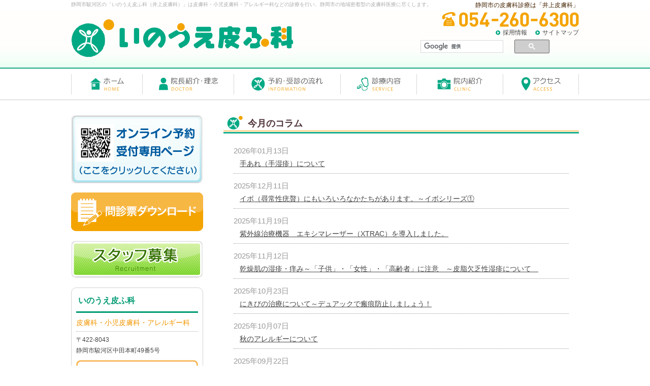

--- FILE ---
content_type: text/html; charset=UTF-8
request_url: https://www.inoue-hifu.com/column/
body_size: 7450
content:
<!DOCTYPE html PUBLIC "-//W3C//DTD XHTML 1.0 Transitional//EN" "http://www.w3.org/TR/xhtml1/DTD/xhtml1-transitional.dtd">
<html xmlns="http://www.w3.org/1999/xhtml" lang="ja" xml:lang="ja">
<head>
<meta name="viewport" content="width=device-width,initial-scale=1,maximum-scale=2.4">
<meta http-equiv="Content-Type" content="text/html; charset=UTF-8" />

<link rel="alternate" type="application/rss+xml" title="RSS 2.0" href="https://www.inoue-hifu.com/feed/" />
<link rel="alternate" type="text/xml" title="RSS .92" href="https://www.inoue-hifu.com/feed/rss/" />
<link rel="alternate" type="application/atom+xml" title="Atom 1.0" href="https://www.inoue-hifu.com/feed/atom/" />
<link rel="stylesheet" type="text/css" href="https://www.inoue-hifu.com/wp-content/themes/inoue/style.css?202009" />
<link rel="stylesheet" type="text/css" href="https://www.inoue-hifu.com/wp-content/themes/inoue/responsible.css" />
<link href="https://www.inoue-hifu.com/wp-content/themes/inoue/js/jquery.bxslider.css" rel="stylesheet" />

		<!-- All in One SEO 4.0.16 -->
		<title>今月のコラム | 静岡市駿河区の『 いのうえ皮ふ科（井上皮膚科）』</title>
		<meta name="robots" content="noindex, max-snippet:-1, max-image-preview:large, max-video-preview:-1"/>
		<link rel="canonical" href="https://www.inoue-hifu.com/column/" />
		<link rel="next" href="https://www.inoue-hifu.com/column/page/2/" />
		<meta name="google" content="nositelinkssearchbox" />
		<script type="application/ld+json" class="aioseo-schema">
			{"@context":"https:\/\/schema.org","@graph":[{"@type":"WebSite","@id":"https:\/\/www.inoue-hifu.com\/#website","url":"https:\/\/www.inoue-hifu.com\/","name":"\u9759\u5ca1\u5e02\u99ff\u6cb3\u533a\u306e\u300e \u3044\u306e\u3046\u3048\u76ae\u3075\u79d1\uff08\u4e95\u4e0a\u76ae\u819a\u79d1\uff09\u300f","publisher":{"@id":"https:\/\/www.inoue-hifu.com\/#organization"}},{"@type":"Organization","@id":"https:\/\/www.inoue-hifu.com\/#organization","name":"\u9759\u5ca1\u5e02\u99ff\u6cb3\u533a\u306e\u300e \u3044\u306e\u3046\u3048\u76ae\u3075\u79d1\uff08\u4e95\u4e0a\u76ae\u819a\u79d1\uff09\u300f","url":"https:\/\/www.inoue-hifu.com\/"},{"@type":"BreadcrumbList","@id":"https:\/\/www.inoue-hifu.com\/column\/#breadcrumblist","itemListElement":[{"@type":"ListItem","@id":"https:\/\/www.inoue-hifu.com\/#listItem","position":"1","item":{"@id":"https:\/\/www.inoue-hifu.com\/#item","name":"Home","description":"\u9759\u5ca1\u5e02\u99ff\u6cb3\u533a\u306b\u3042\u308b\u76ae\u819a\u79d1\u300c\u3044\u306e\u3046\u3048\u76ae\u3075\u79d1\uff08\u4e95\u4e0a\u76ae\u819a\u79d1\uff09\u300d\u306f\u3001\u9759\u5ca1\u5e02\u306e\u5730\u57df\u306b\u5bc6\u7740\u3057\u305f\u4fdd\u967a\u8a3a\u7642\u3092\u4e3b\u4f53\u3068\u3059\u308b\u76ae\u819a\u79d1\u30af\u30ea\u30cb\u30c3\u30af\u3067\u3059\u3002\u76ae\u819a\u79d1\u3001\u5c0f\u5150\u76ae\u819a\u79d1\u3001\u30a2\u30ec\u30eb\u30ae\u30fc\u79d1\u306e\u8a3a\u7642\u3092\u884c\u3063\u3066\u304a\u308a\u307e\u3059\u3002\u76ae\u819a\u306b\u95a2\u3059\u308b\u304a\u60a9\u307f\u3084\u30a2\u30ec\u30eb\u30ae\u30fc\u306e\u3054\u76f8\u8ac7\u306a\u3069\u304c\u3042\u308a\u307e\u3057\u305f\u3089\u304a\u6c17\u8efd\u306b\u3054\u6765\u9662\u304f\u3060\u3055\u3044\u3002","url":"https:\/\/www.inoue-hifu.com\/"},"nextItem":"https:\/\/www.inoue-hifu.com\/category\/column\/#listItem"},{"@type":"ListItem","@id":"https:\/\/www.inoue-hifu.com\/category\/column\/#listItem","position":"2","item":{"@id":"https:\/\/www.inoue-hifu.com\/category\/column\/#item","name":"\u4eca\u6708\u306e\u30b3\u30e9\u30e0","url":"https:\/\/www.inoue-hifu.com\/category\/column\/"},"previousItem":"https:\/\/www.inoue-hifu.com\/#listItem"}]},{"@type":"CollectionPage","@id":"https:\/\/www.inoue-hifu.com\/column\/#collectionpage","url":"https:\/\/www.inoue-hifu.com\/column\/","name":"\u4eca\u6708\u306e\u30b3\u30e9\u30e0 | \u9759\u5ca1\u5e02\u99ff\u6cb3\u533a\u306e\u300e \u3044\u306e\u3046\u3048\u76ae\u3075\u79d1\uff08\u4e95\u4e0a\u76ae\u819a\u79d1\uff09\u300f","inLanguage":"ja","isPartOf":{"@id":"https:\/\/www.inoue-hifu.com\/#website"},"breadcrumb":{"@id":"https:\/\/www.inoue-hifu.com\/column\/#breadcrumblist"}}]}
		</script>
		<!-- All in One SEO -->

<link rel='dns-prefetch' href='//s.w.org' />
<link rel="alternate" type="application/rss+xml" title="静岡市駿河区の『 いのうえ皮ふ科（井上皮膚科）』 &raquo; 今月のコラム カテゴリーのフィード" href="https://www.inoue-hifu.com/category/column/feed/" />
		<script type="text/javascript">
			window._wpemojiSettings = {"baseUrl":"https:\/\/s.w.org\/images\/core\/emoji\/2.3\/72x72\/","ext":".png","svgUrl":"https:\/\/s.w.org\/images\/core\/emoji\/2.3\/svg\/","svgExt":".svg","source":{"concatemoji":"https:\/\/www.inoue-hifu.com\/wp-includes\/js\/wp-emoji-release.min.js?ver=4.8"}};
			!function(a,b,c){function d(a){var b,c,d,e,f=String.fromCharCode;if(!k||!k.fillText)return!1;switch(k.clearRect(0,0,j.width,j.height),k.textBaseline="top",k.font="600 32px Arial",a){case"flag":return k.fillText(f(55356,56826,55356,56819),0,0),b=j.toDataURL(),k.clearRect(0,0,j.width,j.height),k.fillText(f(55356,56826,8203,55356,56819),0,0),c=j.toDataURL(),b===c&&(k.clearRect(0,0,j.width,j.height),k.fillText(f(55356,57332,56128,56423,56128,56418,56128,56421,56128,56430,56128,56423,56128,56447),0,0),b=j.toDataURL(),k.clearRect(0,0,j.width,j.height),k.fillText(f(55356,57332,8203,56128,56423,8203,56128,56418,8203,56128,56421,8203,56128,56430,8203,56128,56423,8203,56128,56447),0,0),c=j.toDataURL(),b!==c);case"emoji4":return k.fillText(f(55358,56794,8205,9794,65039),0,0),d=j.toDataURL(),k.clearRect(0,0,j.width,j.height),k.fillText(f(55358,56794,8203,9794,65039),0,0),e=j.toDataURL(),d!==e}return!1}function e(a){var c=b.createElement("script");c.src=a,c.defer=c.type="text/javascript",b.getElementsByTagName("head")[0].appendChild(c)}var f,g,h,i,j=b.createElement("canvas"),k=j.getContext&&j.getContext("2d");for(i=Array("flag","emoji4"),c.supports={everything:!0,everythingExceptFlag:!0},h=0;h<i.length;h++)c.supports[i[h]]=d(i[h]),c.supports.everything=c.supports.everything&&c.supports[i[h]],"flag"!==i[h]&&(c.supports.everythingExceptFlag=c.supports.everythingExceptFlag&&c.supports[i[h]]);c.supports.everythingExceptFlag=c.supports.everythingExceptFlag&&!c.supports.flag,c.DOMReady=!1,c.readyCallback=function(){c.DOMReady=!0},c.supports.everything||(g=function(){c.readyCallback()},b.addEventListener?(b.addEventListener("DOMContentLoaded",g,!1),a.addEventListener("load",g,!1)):(a.attachEvent("onload",g),b.attachEvent("onreadystatechange",function(){"complete"===b.readyState&&c.readyCallback()})),f=c.source||{},f.concatemoji?e(f.concatemoji):f.wpemoji&&f.twemoji&&(e(f.twemoji),e(f.wpemoji)))}(window,document,window._wpemojiSettings);
		</script>
		<style type="text/css">
img.wp-smiley,
img.emoji {
	display: inline !important;
	border: none !important;
	box-shadow: none !important;
	height: 1em !important;
	width: 1em !important;
	margin: 0 .07em !important;
	vertical-align: -0.1em !important;
	background: none !important;
	padding: 0 !important;
}
</style>
<script type='text/javascript' src='https://www.inoue-hifu.com/wp-includes/js/jquery/jquery.js?ver=1.12.4'></script>
<script type='text/javascript' src='https://www.inoue-hifu.com/wp-includes/js/jquery/jquery-migrate.min.js?ver=1.4.1'></script>
<link rel='https://api.w.org/' href='https://www.inoue-hifu.com/wp-json/' />
<link rel="EditURI" type="application/rsd+xml" title="RSD" href="https://www.inoue-hifu.com/xmlrpc.php?rsd" />
<link rel="wlwmanifest" type="application/wlwmanifest+xml" href="https://www.inoue-hifu.com/wp-includes/wlwmanifest.xml" /> 
<meta name="generator" content="WordPress 4.8" />
<script type="text/javascript" src="https://www.inoue-hifu.com/wp-content/themes/inoue/js/jquery.js"></script>
<script type="text/javascript" src="https://www.inoue-hifu.com/wp-content/themes/inoue/js/jquery.cookie.js"></script>
<script type="text/javascript" src="https://www.inoue-hifu.com/wp-content/themes/inoue/js/common.js"></script>
<script type="text/javascript" src="https://www.inoue-hifu.com/wp-content/themes/inoue/js/swfobject.js"></script>
<script src="https://www.inoue-hifu.com/wp-content/themes/inoue/js/jquery.bxslider.js"></script>

<script>
  (function(i,s,o,g,r,a,m){i['GoogleAnalyticsObject']=r;i[r]=i[r]||function(){
  (i[r].q=i[r].q||[]).push(arguments)},i[r].l=1*new Date();a=s.createElement(o),
  m=s.getElementsByTagName(o)[0];a.async=1;a.src=g;m.parentNode.insertBefore(a,m)
  })(window,document,'script','//www.google-analytics.com/analytics.js','ga');

  ga('create', 'UA-54006970-10', 'auto');
  ga('send', 'pageview');
</script>

<!-- Google tag (gtag.js) -->
<script async src="https://www.googletagmanager.com/gtag/js?id=G-KXZMM14XQV"></script>
<script>
  window.dataLayer = window.dataLayer || [];
  function gtag(){dataLayer.push(arguments);}
  gtag('js', new Date());

  gtag('config', 'G-KXZMM14XQV');
</script>

</head>
<body>
<div id="wrapper">
  <div id="header">
    <div id="header_content">
      <div id="header_sp_menu">
        <ul>
          <li class="menu_1"><a href="https://www.inoue-hifu.com/"><span>ホーム</span></a></li>
          <li class="menu_2"><a href="https://www.inoue-hifu.com/doctor/"><span>院長紹介・理念</span></a></li>
          <li class="menu_3"><a href="https://www.inoue-hifu.com/info/"><span>予約・受診の流れ</span></a></li>
          <li class="menu_4"><a href="https://www.inoue-hifu.com/service/"><span>診療内容</span></a></li>
          <li class="menu_5"><a href="https://www.inoue-hifu.com/clinic"><span>院内紹介</span></a></li>
          <li class="menu_6"><a href="https://www.inoue-hifu.com/access"><span>アクセス</span></a></li>
        </ul>
        <div id="header_sp_menu_open">
          <a href=""><img src="https://www.inoue-hifu.com/wp-content/themes/inoue/images/header_sp_menu_open.png" /></a>
        </div>
      </div>
      <h1><a href="https://www.inoue-hifu.com/"><span>静岡市駿河区の『 いのうえ皮ふ科（井上皮膚科）』</span></a></h1>
      <h2>静岡市駿河区の「いのうえ皮ふ科（井上皮膚科）」は皮膚科・小児皮膚科・アレルギー科などの診療を行い、静岡市の地域密着型の皮膚科医療に尽くします。</h2>

      <!-- <div class="yoyaku">
        <a href=""><img src="https://www.inoue-hifu.com/wp-content/themes/inoue/images/header_yoyaku.png" /></a>
      </div> -->

      <div class="tel">
       静岡市の皮膚科診療は「井上皮膚科」<br />
        <img src="https://www.inoue-hifu.com/wp-content/themes/inoue/images/header_tel.png" alt="052-260-6300" />      </div>

      <ul id="header_navigation">
        <li><a href="https://www.inoue-hifu.com/recruit/">採用情報</a></li>
        <li><a href="https://www.inoue-hifu.com/sitemap">サイトマップ</a></li>
      </ul>

      <script>
        (function() {
          var cx = '009834465282436033747:73e-ggng9_y';
          var gcse = document.createElement('script');
          gcse.type = 'text/javascript';
          gcse.async = true;
          gcse.src = (document.location.protocol == 'https:' ? 'https:' : 'http:') +
              '//cse.google.com/cse.js?cx=' + cx;
          var s = document.getElementsByTagName('script')[0];
          s.parentNode.insertBefore(gcse, s);
        })();
      </script>
      <gcse:searchbox-only></gcse:searchbox-only>
      <!-- <gcse:search></gcse:search> -->

      <ul id="header_menu">
        <li class="menu_1"><a href="https://www.inoue-hifu.com/"><span>ホーム</span></a></li>
        <li class="menu_2"><a href="https://www.inoue-hifu.com/doctor/"><span>院長紹介・理念</span></a></li>
        <li class="menu_3"><a href="https://www.inoue-hifu.com/info/"><span>予約・受診の流れ</span></a></li>
        <li class="menu_4"><a href="https://www.inoue-hifu.com/service/"><span>診療内容</span></a></li>
        <li class="menu_5"><a href="https://www.inoue-hifu.com/clinic/"><span>院内紹介</span></a></li>
        <li class="menu_6"><a href="https://www.inoue-hifu.com/access/"><span>アクセス</span></a></li>
        <!--<li class="menu_6"><a style="cursor: default; outline: none;" onclick="return false;" href="https://www.inoue-hifu.com/"><span>アクセス</span></a></li>-->

        <!--<li class="menu_5"><a style="cursor: default; outline: none;" onclick="return false;" href="https://www.inoue-hifu.com/"><span>院内紹介</span></a></li>-->
      </ul>
    </div>
  </div><div id="content">
	<div id="main" class="category">
		<h3>今月のコラム</h3>
					<div class="inner">
				<dl>
											<dt>2026年01月13日</dt>
						<dd><a href="https://www.inoue-hifu.com/service/ippan/2026/161/" title="">手あれ（手湿疹）について</a></dd>
											<dt>2025年12月11日</dt>
						<dd><a href="https://www.inoue-hifu.com/column/2025/1931/" title="">イボ（尋常性疣贅）にもいろいろなかたちがあります。～イボシリーズ①</a></dd>
											<dt>2025年11月19日</dt>
						<dd><a href="https://www.inoue-hifu.com/column/2025/9914/" title="">紫外線治療機器　エキシマレーザー（XTRAC）を導入しました。</a></dd>
											<dt>2025年11月12日</dt>
						<dd><a href="https://www.inoue-hifu.com/column/2025/2774/" title="">乾燥肌の湿疹・痒み～「子供」・「女性」・「高齢者」に注意　～皮脂欠乏性湿疹について　</a></dd>
											<dt>2025年10月23日</dt>
						<dd><a href="https://www.inoue-hifu.com/column/2025/9827/" title="">にきびの治療について～デュアックで瘢痕防止しましょう！</a></dd>
											<dt>2025年10月07日</dt>
						<dd><a href="https://www.inoue-hifu.com/column/2025/2242/" title="">秋のアレルギーについて</a></dd>
											<dt>2025年09月22日</dt>
						<dd><a href="https://www.inoue-hifu.com/column/2025/9495/" title="">デュピクセントのいろんな効果の話(再掲示）</a></dd>
											<dt>2025年09月07日</dt>
						<dd><a href="https://www.inoue-hifu.com/column/2025/1554/" title="">AGA（男性型脱毛症）・薄毛の治療について～発毛相談を積極的に行っています。女性の方も相談ください。（2025年9月27日更新）</a></dd>
											<dt>2025年08月25日</dt>
						<dd><a href="https://www.inoue-hifu.com/column/2025/2080/" title="">「とびひ」が最近、増えています。</a></dd>
											<dt>2025年08月03日</dt>
						<dd><a href="https://www.inoue-hifu.com/column/2025/9726/" title="">イラガ皮膚炎（電気虫）のお話～虫による皮膚炎シリーズ⑥</a></dd>
									</dl>
			</div>
			<div class="pager">
				<div class="alignleft"></div>
				<div class="alignright"><a href="https://www.inoue-hifu.com/column/page/2/" >次 &raquo;</a></div>
			</div>
			</div>
	<style type="text/css">

@media screen and (max-width: 700px){

  .side_part1_1 { display: none; }

  .side_part1_2 { display: block; }

  .image-none{ display: none; }

}

@media screen and (min-width: 701px){

  .side_part1_1 { display: block; }

  .side_part1_2 { display: none; }

  .image-none{ display: block; }

}

</style>





<div id="sidebar">

  <ul class="sidebar_banner sidebar_banner_qr">

    <li><div class="side_part1_1"><a target="_blank" href="http://ssc3.doctorqube.com/inoue-hifu/"><img src="https://www.inoue-hifu.com/wp-content/themes/inoue/images/sidebar_yoyaku.png?20220801" /></a></div><div class="side_part1_2"><a target="_blank" href="http://ssc3.doctorqube.com/inoue-hifu/"><img src="https://www.inoue-hifu.com/wp-content/themes/inoue/images/sidebar_yoyaku.png?20220801" /></a></div></li>

  </ul>





<ul class="sidebar_banner">

    <!-- <li><a href="https://www.inoue-hifu.com/"><img src="https://www.inoue-hifu.com/wp-content/themes/inoue/images/sidebar_yoyaku.png" /></a></li> -->

    <!-- <li><a target="_blank" href="/wp-content/uploads/2015/03/yoyaku1.pdf"><img src="/wp-content/uploads/2015/03/sidebar_yoyaku_dl.png" alt=""> </a></li> -->

 <!-- <li><a target="_blank" href="/wp-content/uploads/2015/03/monshin.pdf"><img src="https://www.inoue-hifu.com/wp-content/themes/inoue/images/sidebar_monshin_dl.png" /></a></li> -->

    <li><a href="/wp-content/uploads/2023/03/inoue_hifu_monshin.pdf"><img src="https://www.inoue-hifu.com/wp-content/themes/inoue/images/sidebar_monshin_dl.png" /></a></li>

<li><a href="https://www.inoue-hifu.com/recruit/"><img src="/wp-content/uploads/2015/05/sidebar_recruit_2.png" alt="" width="" height=""> </a></li>

 <!-- <li><a href="https://www.inoue-hifu.com/recruit/"><img src="/wp-content/uploads/2014/12/sidebar_recruit_banar.png" alt="" width="" height=""> </a></li> -->

  </ul>







  <div id="sidebar_info">

    <h3>いのうえ皮ふ科</h3>

    <div class="sidebar_info_view">

      <div class="service">

        皮膚科・小児皮膚科・アレルギー科

      </div>

      <div class="address">

        〒422-8043<br />

        静岡市駿河区中田本町49番5号

      </div>

      <div class="tel">

        <img src="https://www.inoue-hifu.com/wp-content/themes/inoue/images/sidebar_tel.png" />
      </div>



      <!-- <h4>診療時間</h4> -->

      <h4>窓口受付時間</h4>

      <div class="time">

        <div class="image"><img src="/wp-content/uploads/2025/06/sidebar_time.png"></div>
<span style="color: orange;">▲</span> <span style="color: black;">9：00～13：00</span><br />
<br />
        <div class="image"><img src="/wp-content/uploads/2025/10/sidebar_time_2.png"></div>
<span style="color: orange;">▲</span> <span style="color: black;">土曜日の予約のない方の受付は12：00までです。
日によって予約のみの受付になることもあります。</span><br>
<br />

        <span class="red">【休診日】土曜午後、木曜、日曜・祝日</span>
      </div>

    </div>

    <div class="sidebar_info_detail">

      <div class="calendar">

        <table class="wp-calendar" summary="カレンダー">
	<thead>
	<tr><th colspan="7">2026年1月</th></tr>
	</thead>
	<tbody>
	<tr><td class="youbihead0" scope="col" title="日曜日">日</td><td class="youbihead1" scope="col" title="月曜日">月</td><td class="youbihead2" scope="col" title="火曜日">火</td><td class="youbihead3" scope="col" title="水曜日">水</td><td class="youbihead4" scope="col" title="木曜日">木</td><td class="youbihead5" scope="col" title="金曜日">金</td><td class="youbihead6" scope="col" title="土曜日">土</td></tr><tr><td class="pad">&nbsp;</td><td class="pad">&nbsp;</td><td class="pad">&nbsp;</td><td class="pad">&nbsp;</td><td class="youbi4 holiday elapsed">1</td><td class="youbi5 kyushin elapsed">2</td><td class="youbi6 kyushin elapsed">3</td></tr><tr><td class="youbi0 elapsed">4</td><td class="youbi1 elapsed">5</td><td class="youbi2 elapsed">6</td><td class="youbi3 elapsed">7</td><td class="youbi4 elapsed">8</td><td class="youbi5 elapsed">9</td><td class="youbi6 elapsed">10</td></tr><tr><td class="youbi0 elapsed">11</td><td class="youbi1 holiday elapsed">12</td><td class="youbi2 elapsed">13</td><td class="youbi3 elapsed">14</td><td class="youbi4 elapsed">15</td><td class="youbi5 elapsed">16</td><td class="today youbi6">17</td></tr><tr><td class="youbi0">18</td><td class="youbi1">19</td><td class="youbi2">20</td><td class="youbi3">21</td><td class="youbi4">22</td><td class="youbi5">23</td><td class="youbi6">24</td></tr><tr><td class="youbi0">25</td><td class="youbi1">26</td><td class="youbi2">27</td><td class="youbi3">28</td><td class="youbi4">29</td><td class="youbi5">30</td><td class="youbi6">31</td></tr></tbody></table>
        
        
        <table class="wp-calendar" summary="カレンダー">
	<thead>
	<tr><th colspan="7">2026年2月</th></tr>
	</thead>
	<tbody>
	<tr><td class="youbihead0" scope="col" title="日曜日">日</td><td class="youbihead1" scope="col" title="月曜日">月</td><td class="youbihead2" scope="col" title="火曜日">火</td><td class="youbihead3" scope="col" title="水曜日">水</td><td class="youbihead4" scope="col" title="木曜日">木</td><td class="youbihead5" scope="col" title="金曜日">金</td><td class="youbihead6" scope="col" title="土曜日">土</td></tr><tr><td class="youbi0">1</td><td class="youbi1">2</td><td class="youbi2">3</td><td class="youbi3">4</td><td class="youbi4">5</td><td class="youbi5">6</td><td class="youbi6">7</td></tr><tr><td class="youbi0">8</td><td class="youbi1">9</td><td class="youbi2">10</td><td class="youbi3 holiday">11</td><td class="youbi4">12</td><td class="youbi5">13</td><td class="youbi6">14</td></tr><tr><td class="youbi0">15</td><td class="youbi1">16</td><td class="youbi2">17</td><td class="youbi3">18</td><td class="youbi4">19</td><td class="youbi5">20</td><td class="youbi6">21</td></tr><tr><td class="youbi0">22</td><td class="youbi1 holiday">23</td><td class="youbi2">24</td><td class="youbi3">25</td><td class="youbi4">26</td><td class="youbi5">27</td><td class="youbi6">28</td></tr></tbody></table>
	<table class="wp-calendar" summary="カレンダー">
	<thead>
	<tr><th colspan="7">2026年3月</th></tr>
	</thead>
	<tbody>
	<tr><td class="youbihead0" scope="col" title="日曜日">日</td><td class="youbihead1" scope="col" title="月曜日">月</td><td class="youbihead2" scope="col" title="火曜日">火</td><td class="youbihead3" scope="col" title="水曜日">水</td><td class="youbihead4" scope="col" title="木曜日">木</td><td class="youbihead5" scope="col" title="金曜日">金</td><td class="youbihead6" scope="col" title="土曜日">土</td></tr><tr><td class="youbi0">1</td><td class="youbi1">2</td><td class="youbi2">3</td><td class="youbi3">4</td><td class="youbi4">5</td><td class="youbi5">6</td><td class="youbi6">7</td></tr><tr><td class="youbi0">8</td><td class="youbi1">9</td><td class="youbi2">10</td><td class="youbi3">11</td><td class="youbi4">12</td><td class="youbi5">13</td><td class="youbi6">14</td></tr><tr><td class="youbi0">15</td><td class="youbi1">16</td><td class="youbi2">17</td><td class="youbi3">18</td><td class="youbi4">19</td><td class="youbi5 holiday">20</td><td class="youbi6 kyushin">21</td></tr><tr><td class="youbi0">22</td><td class="youbi1">23</td><td class="youbi2">24</td><td class="youbi3">25</td><td class="youbi4">26</td><td class="youbi5">27</td><td class="youbi6">28</td></tr><tr><td class="youbi0">29</td><td class="youbi1">30</td><td class="youbi2">31</td><td class="pad">&nbsp;</td><td class="pad">&nbsp;</td><td class="pad">&nbsp;</td><td class="pad">&nbsp;</td></tr></tbody></table>	



        <span style="color:#FFA5BB;">■</span>：休日<br />

        <span style="color:#F9ED88;">■</span>：午前のみ

      </div>

    </div>



    <div class="text">

      静岡市駿河区にある皮膚科「いのうえ皮ふ科（井上皮膚科）」は、静岡市の地域に密着した保険診療を主体とする皮膚科クリニックです。皮膚科、小児皮膚科、アレルギー科の診療を行っております。皮膚に関するお悩みやアレルギーのご相談などがありま したらお気軽にご来院ください。

    </div>

  </div>

  <ul class="sidebar_banner sidebar_banner_qr">

	<li><img src="https://www.inoue-hifu.com/wp-content/themes/inoue/images/sidebar_qr.png" /></li>

	<!-- <li><a href="https://www.facebook.com/inouehifu" target="”_blank”"><img width="" height="" src="/wp-content/uploads/2015/05/sidebar_fb.png" alt=""> </a></li> -->

	<li><a href="http://www.inoue-hifu.com/news/2015/1568/"><img width="" height="" src="/wp-content/uploads/2015/05/sidebar_link.png" alt=""> </a></li>

	<li><a href="/news/2016/2937/"><img src="https://www.inoue-hifu.com/wp-content/themes/inoue/images/sidebar_privacy.png" /></a></li>

	<li><a href="/news/2024/8813/"><img src="https://www.inoue-hifu.com/wp-content/themes/inoue/images/sidebar_info.png" /></a></li>

	<li><a href="https://www.facebook.com/inouehifu/" rel="noopener" target="_blank"><img src="https://www.inoue-hifu.com/wp-content/themes/inoue/images/sidebar_facebook.png" /></a></li>

  </ul>



</div></div>
  <div class="to_top"><a href="#top"><img src="https://www.inoue-hifu.com/wp-content/themes/inoue/images/fooder_pagetop.png" /></a></div>
  <div id="footer">
    <div id="footer_content">
      <div id="footer_menu">
        <ul>
          <li class="menu_1"><a href="https://www.inoue-hifu.com/"><span>HOME</span></a></li>
          <li class="menu_2"><a href="https://www.inoue-hifu.com/doctor/"><span>院長紹介・理念</span></a></li>
          <li class="menu_3"><a href="https://www.inoue-hifu.com/info/"><span>予約・受診の流れ</span></a></li>
          <li class="menu_4"><a href="https://www.inoue-hifu.com/service/"><span>診療内容</span></a></li>
          <li class="menu_5"><a href="https://www.inoue-hifu.com/clinic/"><span>院内紹介</span></a></li>
          <li class="menu_6"><a href="https://www.inoue-hifu.com/access/"><span>アクセス</span></a></li>
        </ul>
      </div>
      <div id="footer_text">
        静岡市駿河区にある皮膚科クリニック、いのうえ皮ふ科（井上皮膚科）は皮膚科、小児皮膚科、アレルギー科の診療を行っております。<br/>にきび、水虫、アトピー、ビオチン治療など、皮膚に関するお悩み事はいのうえ皮ふ科にご相談ください。
      </div>
      <div id="footer_copyright">Copyright (C) 2026. Inoue Skin Clinic, All Rights Reserved..</div>
      <div id="footer_supported"><a href="http://breathq.jp/" title="BreathQ" target="_blank">Supported by BreathQ..</a></div>
    </div>
  </div>
  <hr />
</div>
<!-- 72 queries. 0.201 seconds. -->
<script type='text/javascript' src='https://www.inoue-hifu.com/wp-includes/js/jquery/ui/core.min.js?ver=1.11.4'></script>
<script type='text/javascript' src='https://www.inoue-hifu.com/wp-includes/js/jquery/ui/widget.min.js?ver=1.11.4'></script>
<script type='text/javascript' src='https://www.inoue-hifu.com/wp-includes/js/jquery/ui/mouse.min.js?ver=1.11.4'></script>
<script type='text/javascript' src='https://www.inoue-hifu.com/wp-includes/js/jquery/ui/draggable.min.js?ver=1.11.4'></script>
<script type='text/javascript' src='https://www.inoue-hifu.com/wp-includes/js/wp-embed.min.js?ver=4.8'></script>
<div id="fb-root"></div>
<script>(function(d, s, id) {
  var js, fjs = d.getElementsByTagName(s)[0];
  if (d.getElementById(id)) return;
  js = d.createElement(s); js.id = id;
  js.src = "//connect.facebook.net/ja_JP/sdk.js#xfbml=1&version=v2.3";
  fjs.parentNode.insertBefore(js, fjs);
}(document, 'script', 'facebook-jssdk'));</script>

<script>
jQuery(function(){
$('.slider').bxSlider({
pager: false,
mode: 'fade',
auto: true,
speed: 2000,
pause: 5000
});
});
</script>
</body>
</html>


--- FILE ---
content_type: text/css
request_url: https://www.inoue-hifu.com/wp-content/themes/inoue/responsible.css
body_size: 1282
content:
@charset "utf-8";

@media (max-width: 1000px) {

#content img {
  max-width: 100% !important;
  height: auto;
}

#header_content {
  width: auto;
}

#header h1 {
  left: 10px;
}

#header h2 {
  left: 10px;
  margin: 0 180px 0 0;
}

#header .yoyaku {
  right: 10px;
}

#header .tel {
  right: 10px;
}

#content {
  padding: 0 20px;
  width: auto;
}

#main {
	float: none;
  margin: 40px auto 0 auto;
  padding-bottom: 20px;
  width: auto;
  max-width: 700px;
  overflow: hidden;
}

#sidebar {
  float: none;
  width: auto;
  max-width: 700px;
  margin: 0 auto 26px auto;
  padding: 0;
}

#sidebar_info {
  margin: 0 0 30px 0;
  overflow: hidden;
}

#sidebar .sidebar_info_view {
  float: left;
  display: inline;
  margin: 0 16px 0 0;
}

#sidebar .sidebar_info_detail {
  margin: 10px 0 0 0;
  overflow: hidden;
}

.sidebar_banner {
  margin: 0 -5px;
	overflow: hidden;
}

.sidebar_banner li {
  float: left;
  width: 33.3%;
	text-align: center;
}

.sidebar_banner li a {
  display: block;
  padding: 0 5px;
}

.sidebar_banner_qr li {
  float: none;
  width: 100%;
}

.to_top {
  padding: 0 20px;
  width: auto;
}

.alignright {
  max-width: 50% !important;
}

.alignleft {
  max-width: 50% !important;
}

/* top */

#main_image {
}


}

@media (max-width: 760px) {

body {
  overflow-x: hidden;
}

 #___gcse_0 {
position: static;
text-align: center;
margin: 10px auto;
}

#header_menu,
#sub_image,
#header h2,
#header_navigation,
#header .yoyaku {
  display: none;
}

#wrapper {
	min-width: 320px;
}

#header {
  margin: 0 0 16px 0;
  border: none;
  background: #FFFEFC;
}

#header_content {
  height: auto;
}

#header_sp_menu {
  display: block;
  margin: 0 0 10px 0;
}

#header_sp_menu ul {
  display: none;
  padding: 10px 20px;
  background: #00A984;
}

#header_sp_menu ul a {
  color: #fff;
  text-decoration: none;
  line-height: 1.8;
  font-size: 17px;
  font-weight: 800;
}

#header_sp_menu_open {
  padding: 0 10px;
  text-align: right;
}

#header_sp_menu_open img {
  background: #00A984;
  border-radius: 0 0 4px 4px;
}

#header h1 {
  position: static;
  margin: 0 auto 10px auto;
  width: 280px;
  height: 48px;
  text-align: center;
  background-size: 100% auto;
}

#header h1 a {
  width: 280px;
  height: 48px;
}

#header .tel {
  position: static;
  text-align: center;
}

#content {
  padding: 0 10px;
  width: auto;
}

#main {
  margin: 30px auto 0 auto;
  padding-bottom: 20px;
}

#content .inner {
  padding: 0 10px;
}

#sidebar {
  margin: 0 auto 10px auto;
}

#sidebar_info {
  margin: 0 0 10px 0;
}

#sidebar_info h3 {
  text-align: center;
}

#sidebar .sidebar_info_view {
  float: none;
  display: block;
  margin: 0 auto 6px auto;
  width: 240px;
}

#sidebar .sidebar_info_detail {
  margin: 0 auto 6px auto;
  width: 240px;
}

.sidebar_banner li {
  float: none;
  width: auto;
  margin: 0 0 12px 0;
  text-align: center;
}

#footer {
}

#footer_menu ul {
	padding: 10px;
  text-align: left;
}

#footer_menu ul li {
  display: block;
	padding: 0 10px;
	line-height: 2;
}

#footer_menu ul li a {
  padding: 0;
  font-size: 16px;
  font-weight: 800;
  border: none;
}

#footer_menu ul li.menu_1 a {
  border: none;
}

#footer_menu ul li.menu_6 {
	padding-bottom: 10px;
	border-bottom: solid 1px #999; 
}

#footer_text {
  padding: 0 10px;
}

.to_top {
  padding: 0 10px 0 0;
}

ul.col_2 {
  padding: 0;
}

ul.col_2 li {
  float: none;
  margin: 0 0 10px 0;
  width: auto;
}

ul.col_2 li img {
  width: 100%;
}

ul.col_2 li:nth-child(even) {
  float: none;
}

ul.col_3 li {
  float: none;
  margin: 0 0 10px 0;
  width: auto;
}

ul.col_3 li img {
  display: block;
  margin-left: auto;
  margin-right: auto;
  max-width: 100%;
}

ul.col_4 li {
  margin: 0 0 10px 0;
  width: 50%;
}

ul.col_4 li img {
  display: block;
  margin-left: auto;
  margin-right: auto;
  max-width: 100%;
}

.alignright {
  float: none;
  display: block;
  margin: 0 auto 10px auto;
  text-align: center;
}

.alignleft {
  float: none;
  display: block;
  margin: 0 auto 10px auto;
  text-align: center;
}

/* top */

#main_image {
}

#main.top .top_service {
  border: none;
}

#main.top .top_service ul {
  padding: 6px 0;
  background: none !important;
  overflow: hidden;
}

#main.top .top_service ul li {
  float: left;
  width: 50%;
}

#main.top .top_service ul li a {
  display: block;
  padding: 2px 0 2px 14px;
  font-size: 13px;
}

#main.top #top_news {
  float: none;
  width: auto;
  border: none;
}

#main.top #top_column {
  float: none;
  width: auto;
  border: none;
}

#main.top #top_information {
  padding: 0;
}

#main.top #top_information .alignright {
  margin-bottom: 20px;
  max-width: 100% !important;
}

#main.top #top_information h4 {
  font-size: 14px;
}

/* other */

#main.license ul {
  border-bottom: none;
}

#main.license ul li {
  border-bottom: dotted 2px #C9C9C9;
}

#main.clinic .tel {
  max-width: 100% !important;
}


#main #top_column dl, #main #top_column dt, #main #top_column dd,
#main #top_news dl, #main #top_news dt, #main #top_news dd,
#main #top_important dl, #main #top_important dt, #main #top_important dd {
    display: block;
    padding: 0;
    margin: 0 0 10px!important;
    position: relative!important;
}

}


--- FILE ---
content_type: text/css
request_url: https://www.inoue-hifu.com/wp-content/themes/inoue/top.css?202009
body_size: 947
content:
@charset "utf-8";

#main_image {
  text-align: center;
  background: url(./images/main_bg.png) top repeat-x;
}

#main_image img {
  width: 100%;
  max-width: 1000px;
}

#main_image.slider img {
margin: 0 auto;
}

#main.top {
  font-size: 1.4em;
}

#main.top .top_search {
  margin-bottom: 20px;
}

#main.top .top_search td {
  padding: 0;
  border: none;
}

#main.top .top_search .gsc-control-searchbox-only {
  padding: 16px;
  background: #eee;
  border-radius: 4px;
}

#main.top .top_service {
  margin: 0 0 20px 0;
  border: solid 1px #D4D1D6;
  border-radius: 8px 8px 0 0;
  overflow: hidden;
}

#main.top .top_service h3 {
  margin: 0;
  padding: 4px 0 0 34px;
  min-height: 37px;
  color: #fff;
  background: url(./images/info_bg_center.png) bottom repeat-x;
}

#main.top .top_service h3:before {
  position: absolute;
  top: 12px;
  left: 10px;
  content: " ";
  display: block;
  width: 16px;
  height: 16px;
  background: url(./images/info_bg_icon.png) top no-repeat;
}

#main.top .top_service ul {
  padding: 12px 120px 18px 14px;
  overflow: hidden;
}

#main.top .top_service ul.service_1 { background: url(./images/info_bg_1.png) top right no-repeat; }
#main.top .top_service ul.service_2 { background: url(./images/info_bg_2.png) top right no-repeat; }
#main.top .top_service ul.service_3 { background: url(./images/info_bg_3.png) top right no-repeat; }

#main.top .top_service ul li {
  float: left;
  width: 33%;
}

#main.top .top_service ul li a {
  padding: 0 0 0 15px;
  text-decoration: none;
  font-size: 14px;
  color: #2F2F2F;
  background: url(./images/sidebar_info_bg_2.png) left no-repeat;
}

#main.top #top_information {
  padding: 0 0 10px 0;
  font-size: 14px;
}

#main.top #top_information h5 {
  margin: 0 0 6px 0;
  padding: 0;
  color: #F29600;
  font-size: 16px;
  font-weight: 800;
  border: none;
}

#main.top #top_news {
  line-height: 1.4em;
  border-bottom: solid 2px #E1DBDC;
}

#main.top #top_news h3 {
  margin: 0 0 10px 0;
  padding: 0 0 0 12px;
  background: url(./images/top_news_h3_bg.png) top repeat-x;
  border-radius: 6px 6px 0 0;
}

#main.top #top_news h3:before {
  position: absolute;
  top: 0;
  left: 0;
  content: "";
  display: block;
  width: 0;
  height: 0;
  background: none;
}

#main.top #top_column {
  margin: 0 0 20px 0;
  line-height: 1.4em;
  background: #FFFAF2;
  border: solid 1px #FFCED0;
  border-radius: 10px;
  overflow: hidden;
}

#main.top #top_column h3 {
  position: relative;
  margin: 0 0 10px 0;
  padding: 0;
  background: url(./images/top_column_h3_bg.png) top repeat-x;
  border-radius: 6px 6px 0 0;
}

#main.top #top_important {
  margin: 0 0 20px 0;
  line-height: 1.4em;
  background: #FFFAF2;
  border: solid 1px #FFA496;
  border-radius: 10px;
  overflow: hidden;
}

#main.top #top_important dd {
font-weight: bold;
}

#main.top #top_important h3 {
  position: relative;
  margin: 0 0 10px 0;
  padding: 0;
  background: url(./images/top_important_h3_bg.png) top repeat-x;
  border-radius: 6px 6px 0 0;
}

#main.top #top_important h3:before,
#main.top #top_important h3:after {
  position: absolute;
  top: 0;
  left: 0;
  content: "";
  display: block;
  width: 0;
  height: 0;
  background: none;
}

#main.top #top_column h3:before,
#main.top #top_column h3:after {
  position: absolute;
  top: 0;
  left: 0;
  content: "";
  display: block;
  width: 0;
  height: 0;
  background: none;
}

#main.top #top_news dl,
#main.top #top_column dl,
#main.top #top_important dl {
  padding: 10px 20px;
}

#main.top #top_news dt,
#main.top #top_column dt,
#main.top #top_important dt {
  position: absolute;
  color: #999;
}

#main.top #top_news dd,
#main.top #top_column dd,
#main.top #top_important dd {
  margin: 0 0 20px 9em;
  font-size: 1.3em;
}

#main.top #top_news dd a {
  color: #666;
  text-decoration: none;
}

#main.top #top_column dd a {
  color: #666;
  text-decoration: none;
  /*font-size: 1.3em;*/
  font-weight: 800;
}

#main.top #top_news dd a:hover,
#main.top #top_column dd a:hover,
#main.top #top_important dd a:hover {
  text-decoration: underline;
}

#main.top #top_news .detail,
#main.top #top_column .detail,
#main.top #top_important .detail {
  padding: 0 20px 16px 0;
  text-align: right;
  font-size: 12px;
}

#main.top #top_news .detail a,
#main.top #top_column .detail a,
#main.top #top_important .detail a {
  color: #FE9B29;
  text-decoration: none;
}